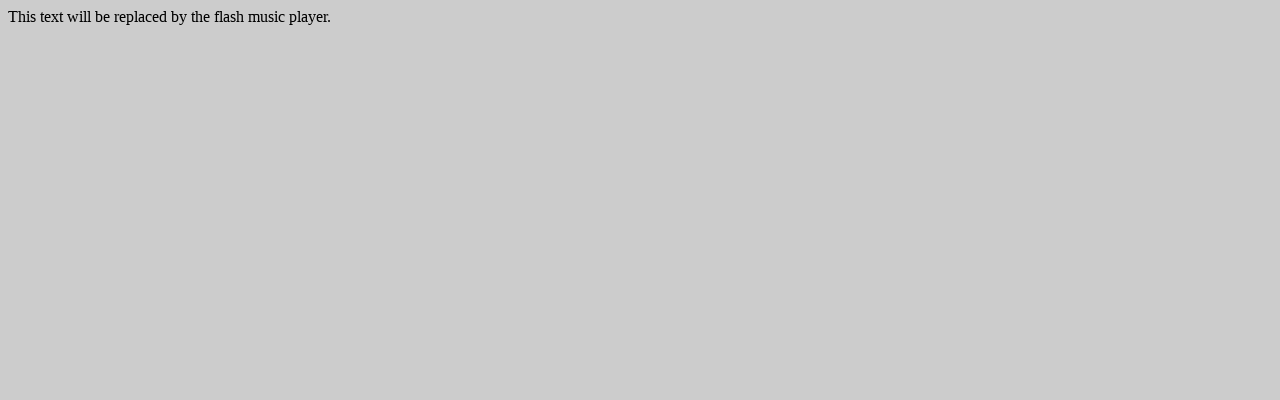

--- FILE ---
content_type: text/html
request_url: https://www.gedenkstaette-hadersdorf.at/sampleEmbedCode.html
body_size: 597
content:
<!DOCTYPE html PUBLIC "-//W3C//DTD XHTML 1.0 Transitional//EN" "http://www.w3.org/TR/xhtml1/DTD/xhtml1-transitional.dtd">
<html xmlns="http://www.w3.org/1999/xhtml">

<!-- Mirrored from www.gedenkstaette-hadersdorf.at/sampleEmbedCode.html by HTTrack Website Copier/3.x [XR&CO'2010], Wed, 26 Feb 2014 22:32:40 GMT -->
<head>
<meta http-equiv="Content-Type" content="text/html; charset=iso-8859-1" />
<title>Sample Flash Music Player Embed Code</title>
</head>
<body bgcolor="#cccccc">
<!--
INSTRUCTIONS
* Change autoPlay to "yes" if you want the music track to start automatically once loaded

More instructions at:
http://www.premiumbeat.com/flash_resources/free_flash_music_player/multiple_tracks_mp3_player_menu.php

-->

<!-- Begin Copy/Paste -->

<script type="text/javascript" src="swfobject.js"></script>
		
<div id="flashPlayer">
  This text will be replaced by the flash music player.
</div>

<script type="text/javascript">
   var so = new SWFObject("playerMultipleList.swf", "mymovie", "295", "200", "7", "#FFFFFF");  
   so.addVariable("autoPlay","no")
   so.addVariable("playlistPath","playlist.xml")
   so.write("flashPlayer");
</script>

<!-- End Copy/Paste -->

</body>

<!-- Mirrored from www.gedenkstaette-hadersdorf.at/sampleEmbedCode.html by HTTrack Website Copier/3.x [XR&CO'2010], Wed, 26 Feb 2014 22:32:46 GMT -->
</html>